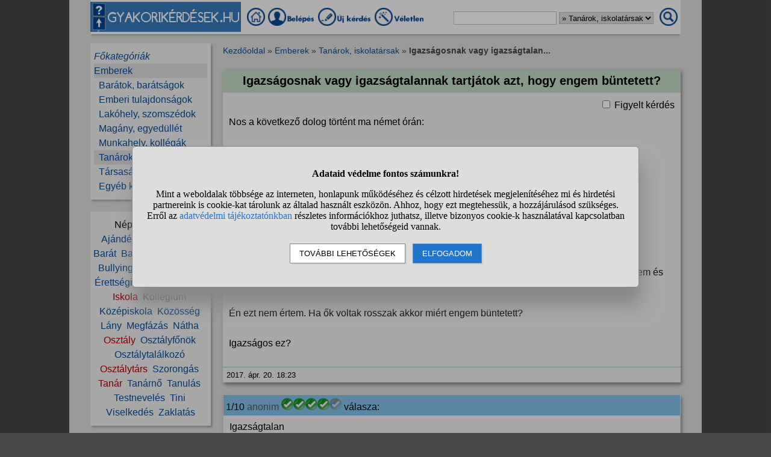

--- FILE ---
content_type: text/html; charset=UTF-8
request_url: https://www.gyakorikerdesek.hu/emberek__tanarok-iskolatarsak__8565787-igazsagosnak-vagy-igazsagtalannak-tartjatok-azt-hogy-engem-buntetett
body_size: 12052
content:
<!DOCTYPE html>
<html lang="hu">
<head>
<meta name="viewport" content="width=device-width, initial-scale=1">
<meta charset="utf-8">
<title>Igazságosnak vagy igazságtalannak tartjátok azt, hogy engem büntetett?</title>
<meta name="description" content="Igazságosnak vagy igazságtalannak tartjátok azt, hogy engem büntetett? Nos a következő dolog történt ma német órán:  Középiskolások vagyunk,...">
<meta name="keywords" content="">
<meta property="og:title" content="Igazságosnak vagy igazságtalannak tartjátok azt, hogy engem büntetett?">
<meta property="og:description" content="Igazságosnak vagy igazságtalannak tartjátok azt, hogy engem büntetett? Nos a következő dolog történt ma német órán:  Középiskolások vagyunk,...">
<meta property="og:type" content="website">
<meta property="og:image" content="//static.gyakorikerdesek.hu/kategoria/emberek-tanarok-iskolatarsak.jpg">
<link rel="shortcut icon" href="//static.gyakorikerdesek.hu/favicon.ico">
<link rel="apple-touch-icon" sizes="144x144" href="//static.gyakorikerdesek.hu/apple-touch-icon-144x144.png">
<meta name="msapplication-TileColor" content="#FFFFFF">
<meta name="msapplication-TileImage" content="//static.gyakorikerdesek.hu/mstile-144x144.png">
<style>
BODY{ font-size: 100%; margin: 0; padding: 0; text-align: center; width: 100%; font-family: sans-serif;} #main{ margin: 0 auto; text-align: left; border: 0; width: 980px;} .flex{ display: flex; flex-wrap: wrap;} .menu1{ margin-bottom: 15px; padding-top: 3px;} .menu1 A{ display: inline-block; height: 35px;} .menu1 INPUT, .menu1 SELECT{ height: 20px; padding: 0;} .menu2{ width: 200px; line-height: 24px; margin-bottom: 20px; padding: 10px 0 10px 0;} .menu{ padding: 0 6px 0 6px;} .menu A{ text-decoration: none;} .menu A:hover{ text-decoration: underline;} #main1{ width: 200px; margin-right: 20px;} #main2{ width: 760px; padding-top: 5px;} A{ cursor: pointer; text-decoration: none;} A:hover{ text-decoration: underline;} #siteinfo{ width: 100%; text-align: center; font-size: 90%; margin-top: 50px; padding-top: 5px;} .betoltesikon{ background-image: url("//static.gyakorikerdesek.hu/p/betoltes.gif"); width: 37px; height: 37px; display: block; margin: 10px auto 10px auto;} BUTTON{ padding: 5px 10px 5px 10px;} BUTTON:hover{ cursor: pointer;} H1{ font-size: 125%; text-align: center;} H2{ font-size: 115%; text-align: center;} H3{ font-size: 105%;} .morzsamenu{ font-size: 85%; padding: 0 4px 5px 0;} .hiba{ font-size: 110%; font-weight: bold; text-align: center; padding: 5px; margin: 10px auto 10px auto;} .ok{ font-weight: bold; width: 90%; padding: 15px; margin: 10px auto 10px auto; text-align: center;} UL{ text-align: left;} #main{ background-color: #dcdcdc;} BODY{ background-color: #dcdcdc;} @media only screen and (min-width: 1081px){ HTML{ background-color: #464646;} BODY{ background-color: #464646; margin: 0 auto;} #main{ padding: 0 35px;}} .menu1{ background-color: #fafafa; box-shadow: 0 4px 2px -2px darkgray;} .menu1 A:hover{ background-color: #f7f7f7; box-shadow: 1px 1px 1px #cccccc;} .menu1 INPUT, .menu1 SELECT{ border: solid #bfbfbf 1px;} .menu2{ background-color: #efefef; box-shadow: 3px 3px 3px #aaaaaa;} A{ color: #084a94;} #siteinfo{ border-top: solid #aaaaaa 1px;} BUTTON{ border: solid #888888 1px; background-color: #cad8e8; box-shadow: 2px 2px 2px #cdcdcd;} BUTTON:hover{ border: solid black 1px; background-color: #cdcdcd;} .morzsamenu{ color: #464646;} .morzsamenu A{ color: #084a94;} .hiba{ color: #880000;} .hiba A{ color: #440000;} .ok{ border: solid #8888dd 1px; box-shadow: 2px 4px 4px #464646;} .menu_kivalasztott{ background-color: #dcdcdc} .kiemelt{ color: #aa0000;} .kerdes{ background-color: #efefef; box-shadow: 2px 4px 6px #888888; margin: 0 0 20px 0; flex: 1; word-break: break-word;} .kerdes_fejlec{ width: 100%; padding: 8px 0 8px 0; margin: 0 0 10px 0; background-color: #c4dcc5;} .kerdes_fejlec H1{ margin: 0 5px 0 5px;} .kerdes_statusz{ width: 100%; font-size: 80%; border-top: solid #a1c0a4 1px; padding: 5px 0 5px 0; margin: 5px 0 0 0; align-items: center;} .kerdes_statusz DIV:not(.privi){ margin: 0 6px 0 6px;} .kerdes_kerdes{ padding: 0 10px 0 10px; word-break: break-word;} .privi{ background-image: url("//static.gyakorikerdesek.hu/p/privi.png"); width: 19px; height: 14px;} .reklam_jobbra{ float: right; margin: 4px 4px 10px 15px;} .modinak{ display: inline-block; background-image: url("//static.gyakorikerdesek.hu/p/modinak.png"); width: 20px; height: 20px;} .kiemeles{ color: #aa0000; cursor: pointer;} .hasznos{ display: inline-block; background-image: url("//static.gyakorikerdesek.hu/p/hasznos.png"); width: 20px; height: 20px;} .nemhasznos{ display: inline-block; background-image: url("//static.gyakorikerdesek.hu/p/nemhasznos.png"); width: 20px; height: 20px;} .felighasznos{ display: inline-block; background-image: url("//static.gyakorikerdesek.hu/p/felighasznos.png"); width: 20px; height: 20px;} .valasz{ background-color: #efefef; box-shadow: 2px 4px 6px #888888; border: solid #dfdfdf 1px; margin: 0 0 20px 0; flex: 1;} .valasz_fejlec{ width: 100%; padding: 5px 0 5px 0; margin: 0 0 10px 0; background-color: #83c0e8;} .valasz_statusz{ font-size: 80%; width: 100%; border-top: solid #b5cedf 1px; padding: 5px 0 5px 0; margin: 5px 0 0 0; align-items: center;} .valasz_statusz DIV:not(.privi){ margin: 0 6px 0 6px;} .valasz_valasz{ padding: 0 10px 10px 10px; word-break: break-word;} .anonim{ color: #585858;} .ertekossz{ display: none; width: 100%; height: 45px; padding-bottom: 10px; white-space: nowrap; overflow-y: hidden; overflow-x: auto;} .ertek{ width: 50px; height: 50px; font-weight: bold;} .gomb{ display: inline-block; background-color: #ffffff; color: #000000; border: solid #333333 1px; border-right: solid #222222 2px; border-bottom: solid #222222 2px; padding: 4px; font-weight: bold; cursor: pointer; margin: 2px 0 2px 0;} .editor{ line-height: 25px; background-color: #ecf7fe; box-shadow: 1px 3px 3px #aaaaaa; padding: 5px; margin: 10px auto 20px auto;} .editor DIV{ margin: 0 0 5px 0; vertical-align: middle;} .editor TEXTAREA{ display: block; width: 90%; height: 120px; font-size: 120%;darkblue;} .kerdes_kapcsolodo{ background-image: url("//static.gyakorikerdesek.hu/p/kerdes_kapcsolodo.png"); background-size: auto; width: 20px; height: 20px; min-width: 20px; max-width: 20px; margin: 1px 8px 1px 4px; padding: 0;} .kerdeslista{ background-color: white; text-align: left; border: solid #dddddd 1px; border-right: solid #aaaaaa 2px; border-bottom: solid #aaaaaa 2px; margin: 3px 0 3px 0; padding: 3px 0 3px 0; align-items: center; min-height: 40px;} .kerdeslista_szoveg{ word-break: break-word; max-width: 630px;} .kerdeslista_valasz{ margin: 0 5px 0 auto; border-radius: 50%; background-color: #dcdcdc; width: 25px; height: 25px; line-height: 25px; min-width: 25px; max-width: 25px; text-align: center; font-size: 11px;} .sor{ background-color: #efefef;} .kerdes_alatt{ font-size: 95%; color: #808080;} .tovabbi{ text-align: right; font-style: italic;} #stialert{ position: fixed; height: 100vh; margin: 0; padding: 0; background-color: rgba(0,0,0,0.3); font-size: 16px;}
#stialert A{ color: #27c;}
#stialert BUTTON{ display: inline-block; width: auto; padding: 8px 15px; margin: 3px 0; text-transform: uppercase; background-color: #fff; color: #000;}
#stialert #stidiv{ position: relative; width: 800px; max-width: 78%; max-height: 80%; padding: 20px; background-color: #ddd; border: solid #888888 1px; border-radius: 6px; box-shadow: 5px 30px 30px #888888; text-align: center; overflow-x: hidden; overflow-y: auto;}
#stialert SPAN{ white-space: nowrap;}
#stialert .sti_valasztas{ display: flex; justify-content: space-between; margin: 10px 0;}
</style>
<script>
function e(s){ return(document.getElementById(s));}
function cookienemok(){ if(confirm("Ehhez a művelethez szükség van a cookie-k használatára. Engedélyezed ezt a weboldal számára?")){ ccookie("cookieok",new Date().getTime(),0,94608000); return false;} else return true;}
function gcookie(s){ var re=new RegExp(s+"=([^;]+)"); var value=re.exec(document.cookie); return(value!=null ? unescape(value[1]):null);}
function ccookie(nev,ertek,uzenet,exp){
 uzenet=(typeof uzenet!=="undefined" ? uzenet:1); exp=(typeof exp!=="undefined" ? exp:(ertek=="" ? -1:0));
 if(nev!="cookieok" && !gcookie("cookieok")){ if(uzenet==0 || cookienemok()) return(0);}
 if(exp!=0){ var t=new Date().getTime()+(exp*1000),d=new Date(); d.setTime(t);}
 document.cookie=encodeURIComponent(nev)+"="+encodeURIComponent(ertek)+"; path=/; "+(exp!="" ? "expires="+d.toGMTString()+"; ":"")+"domain=gyakorikerdesek.hu"; return(1);
}
function displayset(s,n){ if(e(s)!==null) e(s).style.display=(n==2 ? "flex": (n==1 ? "block":"none"));}
var betoltesalatt=0;
function betoltes(res,mode){
 if(mode==0){ betoltesalatt=1; displayset(res,0); e(res).innerHTML="<span class=\"betoltesikon\"></span>"; setTimeout(function(){ betoltes(res,1);},300);}
 else if(mode==1 && betoltesalatt==1) displayset(res,1);
}
function classdel(c){ var x=document.getElementsByClassName(c); for(var i=0;i<x.length;i++) x[i].innerHTML="";}
function ugras(el){
 el=e(el); etop=el.offsetTop; wtop=window.scrollY; wbottom=wtop+window.innerHeight;
 if(etop>=wbottom || etop<=wtop) window.scrollTo(0,Math.max(etop-50,0));
}
voltres=[];
function getscript(js,res){
 if(res!=""){
  if(this.className!=e(res).className){ if(e(res).innerHTML!="" && voltres[res]==js){ e(res).innerHTML=""; return;} classdel(e(res).className);}
  if(res!="res"){ displayset(res,1); ugras(res); betoltes(res,0);}
 }
 voltres[res]=js;
 var jss=document.createElement("script"); jss.type="text/javascript"; jss.src=js; jss.async=true;
 document.getElementsByTagName("head")[0].appendChild(jss);
}
var betoltesalatt=0;
function betoltes(res,mode){
 if(mode==0){ betoltesalatt=1; displayset(res,0); e(res).innerHTML="<span class=\"betoltesikon\"></span>"; setTimeout(function(){ betoltes(res,1);},300);}
 else if(mode==1 && betoltesalatt==1) displayset(res,1);
}
function postform(form,js){
 e(form+"_sbmt").disabled=true;
 res=form+"_res"; betoltes(res,0);
 var xhr=new XMLHttpRequest();
 xhr.open("POST","/jquery/"+js,true);
 xhr.onload=function(){ var v=this.responseText; if(v!="") eval(v); else displayset(res,0); if(e(form+"_sbmt")) e(form+"_sbmt").disabled=false;};
 xhr.send(new FormData(e(form)));
 return false;
}
function sti_allitas(n,ertek){ document.getElementById(n).innerHTML=document.getElementById(n).innerHTML.replace((ertek=="BE" ? "BE":"KI"),(ertek=="BE" ? "KI":"BE"));}
function sti_meret(){ dd=document.getElementById("stidiv"); dd.style.left=((o.offsetWidth-dd.offsetWidth)/2)+"px"; dd.style.top=((o.offsetHeight-dd.offsetHeight)/2)+"px";}
function stialert(){
 d=document;
 if(document.getElementById("stialert")) return(null);
 o=d.getElementsByTagName("html")[0].appendChild(d.createElement("div")); o.id="stialert";
 d.body.style.position="absolute"; o.style.width=d.body.offsetWidth+"px";
 o.innerHTML="<div id=\"stidiv\"><p><b>Adataid védelme fontos számunkra!</b></p><p>Mint a weboldalak többsége az interneten, honlapunk működéséhez és célzott hirdetések megjelenítéséhez mi és hirdetési partnereink is cookie-kat tárolunk az általad használt eszközön. Ahhoz, hogy ezt megtehessük, a hozzájárulásod szükséges. Erről az <a href=\"/adatvedelem\">adatvédelmi tájékoztatónkban</a> részletes információkhoz juthatsz, illetve bizonyos cookie-k használatával kapcsolatban további lehetőségeid vannak.</p><p><button onclick='sti_lehetosegek();'>További lehetőségek</button> &nbsp; <button onclick='sti_mentes();' style=\"background-color: #27c; color: #fff;\">Elfogadom</button></p></div>";
 sti_meret();
}
function sti_kiir(n){
 if(n=="") be=1; else if(sti_ertek!=-1 && sti_ertek!=null) be=2; else be=0;
 return("<span"+(be!=1 ? " style=\"cursor: pointer; color: #27c;\" onclick='sti_allitas(\""+n+"\",this.innerHTML);'":"")+">"+(be>0 ? "BE":"KI")+"</span>");
}
function sti_valasztas(t,r,n){
 return("<div class=\"sti_valasztas\"><div style=\"text-align: left;\"><b>"+t+":</b>"+(n=="" ? " (nem kikapcsolható)":"")+"<br><small>"+r+"</small></div><div id='"+n+"'>"+sti_kiir(n)+"</div></div>");
}
function sti_lehetosegek(){
 document.getElementById("stidiv").innerHTML="<p>A weboldalunk és hirdetési partnereink által használt cookie-kat két részre bontottuk. A működéshez feltétlen szükségesek kikapcsolására nincs lehetőséged. A személyre szabottabb hirdetésekkel számodra érdekesebb reklámok jelenhetnek meg. Amennyiben ezt nem szeretnéd, elutasíthatod. További információkat az <a href=\"/adatvedelem\">adatvédelmi tájékoztatónkban</a> olvashatsz.</b></p>"+sti_valasztas("Az oldal működéséhez szükséges cookie-k","Szükségesek a belépés/regisztráció esetén történő azonosításhoz","")+sti_valasztas("Személyre szabott hirdetések megjelenítéséhez szükséges cookie-k","A célzott hirdetések korábban gyűjtött adatokon alapulnak, illetve adatokat gyűjthetnek a hirdetés célzásához<br>Ezek a hirdetések további cookie-kat használhatnak a gyakoriságkorlátozáshoz, összesített jelentésekhez és visszaélések elleni intézkedések céljából","stiok")+(sti_ertek!=null ? "<div class=\"sti_valasztas\"><div style=\"text-align: left;\"><a onclick='sti_visszavonas();' style=\"cursor: pointer;\">Korábbi hozzájárulás visszavonása</a><br><small>Ha visszavonod a korábbi nyilatkozatod, ezt úgy tekintjük, hogy a weboldalunk működéséhez szükséges cookie-k használatát sem engedélyezed. Enélkül viszont a honlapunk tartalmát sem fogod elérni.</small></div></div>":"")+"<p><button onclick='sti_mentes();'>Beállítások mentése</button></p>";
 sti_meret();
}
function sti_mentes(){
 c=document.getElementById("stiok");
 t=new Date().getTime(); d=new Date(); d.setTime(t+31536000000); if(c && c.innerHTML.indexOf(">KI<")!==-1) t=-1;
 document.cookie=encodeURIComponent("cookieok")+"="+encodeURIComponent(t)+"; path=/; expires="+d.toGMTString()+"; domain="+window.location.hostname.replace("www.","");
 if(sti_ertek!=null && (sti_ertek==t || (sti_ertek>-1 && t>-1))){ document.getElementsByTagName("html")[0].removeChild(document.getElementById("stialert")); sti_ertek=t;} else window.location.reload(false);
}
function sti_visszavonas(){
 t=new Date().getTime(); d=new Date(); d.setTime(t-1);
 document.cookie=encodeURIComponent("cookieok")+"="+encodeURIComponent(t)+"; path=/; expires="+d.toGMTString()+"; domain="+window.location.hostname.replace("www.","");
 document.getElementById("stidiv").innerHTML="<p><b>Visszavontad a cookie-k használatát lehetővé tevő hozzájárulásodat.</b></p><p>A weboldalunk használatához feltétlenül szükséges cookie-k nélkül a honlapunk tartalmát nem éred el. Ha a későbbiekben meggondolnád magad, a honlap újbóli meglátogatásakor újra dönthetsz a cookie-król.</p>";
}
var re=new RegExp("cookieok=([^;]+)"); var sti_ertek=re.exec(document.cookie); sti_ertek=(sti_ertek!=null ? unescape(sti_ertek[1]):null);

</script>

<script type="application/ld+json">{"@context":"https://schema.org","@type":"QAPage","mainEntity":{"@type":"Question","name":"Igazságosnak vagy igazságtalannak tartjátok azt, hogy engem büntetett?","text":"Nos a következő dolog történt ma német órán:Középiskolások vagyunk, 10.osztály.\nAz osztályban vannak fiúk néhányan akik nagyon rosszak, rendetlenek az órákon.\nÁltalában a német tanárnőnket nagyon fel szokták idegesíteni.Ma is ez történt.\nA három fiú szokásosan hangoskodott, rendetlenkedett stb.\nA tanárnőt ez nagyon felidegesítette és úgy döntött, hogy feleltet valakit az osztályból.Azonban valamiért engem választott, pedig én most is ahogy a többi órán nagyrészt jól viselkedtem és jól is tanulok, viszont most 2-est kaptam erre a feleletre, mert nem készültem rá.Én ezt nem értem. Ha ők voltak rosszak akkor miért engem büntetett?Igazságos ez?","answerCount":8,"datePublished":"2017-04-20CEST18:23:33","author":{"@type":"Person","name":"Kérdező"},"acceptedAnswer":{"@type":"Answer","text":"Szerintem nem igazságos. Mindenki jön ezzel a &quot;te nem tanultál rá, ezért jogosan kaptál szar jegyet&quot; szöveggel, de most komolyan, van olyan gyerek, aki minden áldott nap mind a 7-8 órára becsületesen készül, mindig kész minden házija, mindent tökéletesen tud, sosincsen szar napja, amikor úgy megy haza, hogy a f...z fog itt órákon át tanulni..? Nem hinném..\nNem is értem, mi értelme az ilyen random feleltetgetéseknek, miért nem jobb az, amikor előre megbeszéli a tanár a diákokkal, hogy ekkor és ekkor dogát irtok, ebből az anyagból és kész, aki sose tanul meg mindig rendetlenkedik, az az előre bejelentett dogára se sokat fog készülni, viszont ha csak igy bejelentés nélkül feleltetget, csak azoknak rontja le az átlagukat, akik amúgy tényleg tanulnának..\nMeg nem értem ezt a logikát se, hogy X ember hülyén viselkedik, ezért feleltetni kell. Aki hülyéskedik az órákon, az nagy valószinűséggel hülye, mint a s3ggem és nagy ivből le se szarja, hogy fú, kap egy egyest. Miután közölte a tanárral, hogy nem készült, irja be nyugodtan a karót, ugyanúgy csinálja majd a fesztivált. Szóval szerintem nem azzal kéne &quot;büntetni&quot; az ilyen embereket, vagy azokat, akik jól viselkedtek, hogy most random megfeleltet valakit, hanem én a tanár helyébe kiküldeném az ilyen kis p*csöket a teremből, mert lehet, hogy őket nem érdekli az egész, attól még más mondjuk figyelne és szeretne haladni az anyaggal, nem mondjuk 45 percből 30 percen át azt hallgatni, ahogy a tanár az ilyen suttyókkal veszekszik..Vagy ha nem birnak ki 45 percet pofázás meg hülyéskedés nélkül, rakják át valami speciális csoportba őket, vagy iratkozzanak be valami nyomi iskolába, ahova a fajtájuk jár, a normálisakat meg hagyják tanulni.\nSzóval szerintem a tanárod egy frusztrált 3.14csa, aki nem bir rendet tartani, én legszivesebbe az iskola közelébe sem engednék ilyen embert.","upvoteCount":61,"url":"https://www.gyakorikerdesek.hu/emberek__tanarok-iskolatarsak__8565787-igazsagosnak-vagy-igazsagtalannak-tartjatok-azt-hogy-engem-buntetett#valasz-49662809","datePublished":"2017-04-20CEST20:33:38","author":{"@type":"Person","name":"Válaszadó #7"}},"suggestedAnswer":[{"@type":"Answer","text":"Igazságtalan","upvoteCount":16,"url":"https://www.gyakorikerdesek.hu/emberek__tanarok-iskolatarsak__8565787-igazsagosnak-vagy-igazsagtalannak-tartjatok-azt-hogy-engem-buntetett#valasz-49660838","datePublished":"2017-04-20CEST18:28:15","author":{"@type":"Person","name":"Válaszadó #1"}},{"@type":"Answer","text":"Azt írtad, hogy nem készültél rá. Szerinted mit tehetett volna a tanárnő? NEM a magatartásod miatt kaptál kettest,hanem azért, mert nem tudtad a németet.","upvoteCount":43,"url":"https://www.gyakorikerdesek.hu/emberek__tanarok-iskolatarsak__8565787-igazsagosnak-vagy-igazsagtalannak-tartjatok-azt-hogy-engem-buntetett#valasz-49661011","datePublished":"2017-04-20CEST18:39:34","author":{"@type":"Person","name":"Válaszadó #2"}},{"@type":"Answer","text":"Tehát, azért igazságtalan, mert feleltetett? Ugye tudod, hogy a felelést alapból nem szokták bejelenteni? Így nem igazán volt igazságtalan.","upvoteCount":43,"url":"https://www.gyakorikerdesek.hu/emberek__tanarok-iskolatarsak__8565787-igazsagosnak-vagy-igazsagtalannak-tartjatok-azt-hogy-engem-buntetett#valasz-49661285","datePublished":"2017-04-20CEST18:55:45","author":{"@type":"Person","name":"Válaszadó #3"}},{"@type":"Answer","text":"Vannak szempontok amik igazságtalanok, és van ami igazságos.\nPéldául, ha büntetést nézzük, téged igazságtalanul büntetett meg teljesen, hisz nem te rosszalkodtál, ezért ő egy autista nyomorék tanárnak minősül hisz ott vannak a rosszak és helyette egy jót büntet.Másik szempontból, nem igazságtalan, mert ha feleltetni szeretne akkor feleltethet.Azért téged büntet, mert egy marha, nincs elég ép elméje ahhoz hogy felfogja felnőtt tanár létére, hogy nem a jókat kell büntetni.","upvoteCount":16,"url":"https://www.gyakorikerdesek.hu/emberek__tanarok-iskolatarsak__8565787-igazsagosnak-vagy-igazsagtalannak-tartjatok-azt-hogy-engem-buntetett#valasz-49661474","datePublished":"2017-04-20CEST19:07:25","author":{"@type":"Person","name":"Válaszadó #4"}},{"@type":"Answer","text":"A random feleltetés tényleg igazságtalannak tűnik, de ha nem tanulsz, akkor magadra vess, ha kettest kaptál.\nÉn a nagyszájúak közül feleltettem volna mindet.","upvoteCount":0,"url":"https://www.gyakorikerdesek.hu/emberek__tanarok-iskolatarsak__8565787-igazsagosnak-vagy-igazsagtalannak-tartjatok-azt-hogy-engem-buntetett#valasz-49661929","datePublished":"2017-04-20CEST19:38:50","author":{"@type":"Person","name":"Válaszadó #5"}},{"@type":"Answer","text":"Egyéni szocprobléma, hogy nem készültél.","upvoteCount":0,"url":"https://www.gyakorikerdesek.hu/emberek__tanarok-iskolatarsak__8565787-igazsagosnak-vagy-igazsagtalannak-tartjatok-azt-hogy-engem-buntetett#valasz-49662584","datePublished":"2017-04-20CEST20:20:33","author":{"@type":"Person","name":"Válaszadó #6"}},{"@type":"Answer","text":"#8 igazad van, én se készülök minden órára, de nem is nyafogok","upvoteCount":0,"url":"https://www.gyakorikerdesek.hu/emberek__tanarok-iskolatarsak__8565787-igazsagosnak-vagy-igazsagtalannak-tartjatok-azt-hogy-engem-buntetett#valasz-49663470","datePublished":"2017-04-20CEST21:15:42","author":{"@type":"Person","name":"Válaszadó #8"}}]}}</script>
</head>
<body>

<div id="main">
<div class="flex menu1" style="align-items: center; flex-wrap: nowrap;">
<div><img src="//static.gyakorikerdesek.hu/p/fejlec_desktop.png" alt="fejléc" style="width: 250px; height: 50px; margin-right: 10px; cursor: pointer;" onclick='location.href="/";'></div>
<div>
<a href="/" title="Gyakorikérdések kezdőoldal"><img src="//static.gyakorikerdesek.hu/p/desktopmenu_kezdooldal.png" alt="Gyakori kérdések" style="width: 30px; height: 30px;"></a>
 <a href="/belepes"><img src='//static.gyakorikerdesek.hu/p/desktopmenu_sajat.png' alt='Belépés' title="Belépés - Regisztráció"></a> <a href="/belepes"><img src="//static.gyakorikerdesek.hu/p/desktopmenu_uj.png" alt="Új kérdés" title="Új kérdés"></a> <a href="/egy_veletlen_kerdes" title="Egy véletlen kérdés"><img src="//static.gyakorikerdesek.hu/p/desktopmenu_veletlen.png" alt="Véletlen kérdés" style="width: 84px; height: 30px;"></a>
</div>
<form id="keresesform" action="/kereses.php" method="get" onsubmit='if(e("keres").value.trim()!="") window.open("/kereses.php?keres="+e("keres").value.trim()+(e("kategoria") && e("kategoria").value!="0" ? "&kategoria="+e("kategoria").value:""),"_self"); return false;' style="margin-left: auto;">
<div class="flex" style="align-items: center;">
<div><input type="text" id="keres" name="keres" value='' size="20" maxlength="50" title="Keresett szó"> <select id="kategoria" name="kategoria" title="Válassz kategóriát!"><option value="0">Mindenben keresés</option><option value="207">Emberek</option><option value="211" selected>&raquo; Tanárok, iskolatársak</option></select></div>
<div style="margin: 0 5px 0 10px;"><img src="//static.gyakorikerdesek.hu/p/mobilmenu_kereses.png" alt="Keresés" onclick='e("keresesform").onsubmit();' style="cursor: pointer; width: 30px; height: 30px;"></div>
</div></form>
</div>
<div class="flex" style="flex-wrap: nowrap;">
<div id="main1">

<div class="menu2"><div id="alkategoria" class="menu"><div><i><a href="#" onclick='e("alkategoria").style.display="none"; e("fokategoriak").style.display="block"; return false;' style="cursor: pointer;">Főkategóriák</a></i></div><div class="menu_kivalasztott"><a href='/emberek'>Emberek</a></div><div>&nbsp;&nbsp;<a href='/emberek__baratok-baratsagok'>Barátok, barátságok</a></div><div>&nbsp;&nbsp;<a href='/emberek__emberi-tulajdonsagok'>Emberi tulajdonságok</a></div><div>&nbsp;&nbsp;<a href='/emberek__lakohely-szomszedok'>Lakóhely, szomszédok</a></div><div>&nbsp;&nbsp;<a href='/emberek__magany-egyedullet'>Magány, egyedüllét</a></div><div>&nbsp;&nbsp;<a href='/emberek__munkahely-kollegak'>Munkahely, kollégák</a></div><div class="menu_kivalasztott">&nbsp;&nbsp;<a href='/emberek__tanarok-iskolatarsak'>Tanárok, iskolatársak</a></div><div>&nbsp;&nbsp;<a href='/emberek__tarsasagi-elet'>Társasági élet</a></div><div>&nbsp;&nbsp;<a href='/emberek__egyeb-kerdesek'>Egyéb kérdések</a></div></div><div id="fokategoriak" class="menu" style="display: none;"><div><i><a href='/'>Kezdőoldal</a></i></div><div><a href='/allatok'>Állatok</a></div><div><a href='/csaladi-kapcsolatok'>Családi kapcsolatok</a></div><div><a href='/egeszseg'>Egészség</a></div><div><a href='/elektronikus-eszkozok'>Elektronikus eszközök</a></div><div><a href='/emberek'>Emberek</a></div><div><a href='/etelek-italok'>Ételek, italok</a></div><div><a href='/ezoteria'>Ezotéria</a></div><div><a href='/felnott-parkapcsolatok'>Felnőtt párkapcsolatok</a></div><div><a href='/fogyokurak'>Fogyókúrák</a></div><div><a href='/gyerekvallalas-neveles'>Gyerekvállalás, nevelés</a></div><div><a href='/ismerkedes'>Ismerkedés</a></div><div><a href='/kozlekedes'>Közlekedés</a></div><div><a href='/kozoktatas-tanfolyamok'>Közoktatás, tanfolyamok</a></div><div><a href='/kultura-es-kozosseg'>Kultúra és közösség</a></div><div><a href='/otthon'>Otthon</a></div><div><a href='/politika'>Politika</a></div><div><a href='/sport-mozgas'>Sport, mozgás</a></div><div><a href='/szamitastechnika'>Számítástechnika</a></div><div><a href='/szepseg-es-divat'>Szépség és divat</a></div><div><a href='/szexualitas'>Szexualitás</a></div><div><a href='/szorakozas'>Szórakozás</a></div><div><a href='/tini-parkapcsolatok'>Tini párkapcsolatok</a></div><div><a href='/tudomanyok'>Tudományok</a></div><div><a href='/utazas'>Utazás</a></div><div><a href='/unnepek'>Ünnepek</a></div><div><a href='/uzlet-es-penzugyek'>Üzlet és pénzügyek</a></div><div><a href='/egyeb-kerdesek'>Egyéb kérdések</a></div></div></div><div class="menu2" style="text-align: center;">Népszerű témák:<br><a href='/kereses.php?keres=aj%C3%A1nd%C3%A9k&kategoria=211' title="Ajándék kérdések">Ajándék</a>&nbsp; <a href='/kereses.php?keres=b%C3%A1ntalmaz%C3%A1s&kategoria=211' title="Bántalmazás kérdések">Bántalmazás</a>&nbsp; <a href='/kereses.php?keres=bar%C3%A1t&kategoria=211' title="Barát kérdések">Barát</a>&nbsp; <a href='/kereses.php?keres=bar%C3%A1ts%C3%A1g&kategoria=211' title="Barátság kérdések">Barátság</a>&nbsp; <a href='/kereses.php?keres=betegs%C3%A9g&kategoria=211' title="Betegség kérdések">Betegség</a>&nbsp; <a href='/kereses.php?keres=Bullying&kategoria=211' title="Bullying kérdések">Bullying</a>&nbsp; <a href='/kereses.php?keres=di%C3%A1k&kategoria=211' class='kiemelt' title="Diák kérdések">Diák</a>&nbsp; <a href='/kereses.php?keres=egyetem&kategoria=211' title="Egyetem kérdések">Egyetem</a>&nbsp; <a href='/kereses.php?keres=%C3%A9retts%C3%A9gi&kategoria=211' title="Érettségi kérdések">Érettségi</a>&nbsp; <a href='/kereses.php?keres=fi%C3%BA&kategoria=211' title="Fiú kérdések">Fiú</a>&nbsp; <a href='/kereses.php?keres=gimn%C3%A1zium&kategoria=211' title="Gimnázium kérdések">Gimnázium</a>&nbsp; <a href='/kereses.php?keres=iskola&kategoria=211' class='kiemelt' title="Iskola kérdések">Iskola</a>&nbsp; <a href='/kereses.php?keres=koll%C3%A9gium&kategoria=211' title="Kollégium kérdések">Kollégium</a>&nbsp; <a href='/kereses.php?keres=k%C3%B6z%C3%A9piskola&kategoria=211' title="Középiskola kérdések">Középiskola</a>&nbsp; <a href='/kereses.php?keres=k%C3%B6z%C3%B6ss%C3%A9g&kategoria=211' title="Közösség kérdések">Közösség</a>&nbsp; <a href='/kereses.php?keres=l%C3%A1ny&kategoria=211' title="Lány kérdések">Lány</a>&nbsp; <a href='/kereses.php?keres=megf%C3%A1z%C3%A1s&kategoria=211' title="Megfázás kérdések">Megfázás</a>&nbsp; <a href='/kereses.php?keres=n%C3%A1tha&kategoria=211' title="Nátha kérdések">Nátha</a>&nbsp; <a href='/kereses.php?keres=oszt%C3%A1ly&kategoria=211' class='kiemelt' title="Osztály kérdések">Osztály</a>&nbsp; <a href='/kereses.php?keres=oszt%C3%A1lyf%C5%91n%C3%B6k&kategoria=211' title="Osztályfőnök kérdések">Osztályfőnök</a>&nbsp; <a href='/kereses.php?keres=oszt%C3%A1lytal%C3%A1lkoz%C3%B3&kategoria=211' title="Osztálytalálkozó kérdések">Osztálytalálkozó</a>&nbsp; <a href='/kereses.php?keres=oszt%C3%A1lyt%C3%A1rs&kategoria=211' class='kiemelt' title="Osztálytárs kérdések">Osztálytárs</a>&nbsp; <a href='/kereses.php?keres=szorong%C3%A1s&kategoria=211' title="Szorongás kérdések">Szorongás</a>&nbsp; <a href='/kereses.php?keres=tan%C3%A1r&kategoria=211' class='kiemelt' title="Tanár kérdések">Tanár</a>&nbsp; <a href='/kereses.php?keres=tan%C3%A1rn%C5%91&kategoria=211' title="Tanárnő kérdések">Tanárnő</a>&nbsp; <a href='/kereses.php?keres=tanul%C3%A1s&kategoria=211' title="Tanulás kérdések">Tanulás</a>&nbsp; <a href='/kereses.php?keres=testnevel%C3%A9s&kategoria=211' title="Testnevelés kérdések">Testnevelés</a>&nbsp; <a href='/kereses.php?keres=tini&kategoria=211' title="Tini kérdések">Tini</a>&nbsp; <a href='/kereses.php?keres=viselked%C3%A9s&kategoria=211' title="Viselkedés kérdések">Viselkedés</a>&nbsp; <a href='/kereses.php?keres=zaklat%C3%A1s&kategoria=211' title="Zaklatás kérdések">Zaklatás</a></div></div><div id="main2"><div class="morzsamenu"><a href='/' title="Gyakorikerdesek">Kezdőoldal</a> &raquo; <a href='/emberek'>Emberek</a> &raquo; <a href='/emberek__tanarok-iskolatarsak'>Tanárok, iskolatársak</a> &raquo; <b>Igazságosnak vagy igazságtalan...</b></div>
<br><div class="kerdes"><div class="kerdes_fejlec"><h1>Igazságosnak vagy igazságtalannak tartjátok azt, hogy
engem büntetett?</h1>
</div><div class="kerdeslista_ikon"></div><div class="kerdes_kerdes"><div style="width: 100%; margin-bottom: 10px; text-align: right;"><input type="checkbox" id="chkb" onclick='location.href="/belepes"; return false;' class="check"> Figyelt kérdés</div><div class="reklam_jobbra"></div><p style="margin: 0 0 7px 0;">Nos a következő dolog történt ma német órán:</p><br><p style="margin: 7px 0 7px 0;">Középiskolások vagyunk, 10.osztály.</p><p style="margin: 7px 0 7px 0;">Az osztályban vannak fiúk néhányan akik nagyon rosszak, rendetlenek az órákon.</p><p style="margin: 7px 0 7px 0;">Általában a német tanárnőnket nagyon fel szokták idegesíteni.</p><br><p style="margin: 7px 0 7px 0;">Ma is ez történt.</p><p style="margin: 7px 0 7px 0;">A három fiú szokásosan hangoskodott, rendetlenkedett stb.</p><p style="margin: 7px 0 7px 0;">A tanárnőt ez nagyon felidegesítette és úgy döntött, hogy feleltet valakit az osztályból.</p><br><p style="margin: 7px 0 7px 0;">Azonban valamiért engem választott, pedig én most is ahogy a többi órán nagyrészt jól viselkedtem és jól is tanulok, viszont most 2-est kaptam erre a feleletre, mert nem készültem rá.</p><br><p style="margin: 7px 0 7px 0;">Én ezt nem értem. Ha ők voltak rosszak akkor miért engem büntetett?</p><br><p style="margin: 7px 0 7px 0;">Igazságos ez?</p><br></div><div class="flex kerdes_statusz"><div title="A kérdés kiírásának időpontja">2017. ápr. 20. 18:23</div></div></div><div id="valasz-49660838" class="valasz"><div class="valasz_fejlec">&nbsp;1/10 <span class="anonim">anonim</span> <span class="vsz"><img src="//static.gyakorikerdesek.hu/p/vsz2.png" alt="*"><img src="//static.gyakorikerdesek.hu/p/vsz2.png" alt="*"><img src="//static.gyakorikerdesek.hu/p/vsz2.png" alt="*"><img src="//static.gyakorikerdesek.hu/p/vsz2.png" alt="*"><img src="//static.gyakorikerdesek.hu/p/vsz0.png" alt="*"></span> válasza:</div><div class="valasz_valasz"><div class="flex" style="flex-wrap: nowrap;"><div id="ertek49660838" style="margin-right: 10px; display: none;"></div><div id="valasz49660838" style="min-width: 680px;">Igazságtalan</div></div></div><div class="flex valasz_statusz"><div>2017. ápr. 20. 18:28</div><div class="flex" style="margin-left: auto; align-items: center; flex-wrap: nowrap;"><div style="margin-right: 5px;">Hasznos számodra ez a válasz?</div><div><a href="#" onclick='location.href="/belepes"; return false; return false;' title="Hasznos" class="hasznos"></a> <a href="#" onclick='location.href="/belepes"; return false; return false;' title="Félig-meddig hasznos" class="felighasznos"></a> <a href="#" onclick='location.href="/belepes"; return false; return false;' title="Nem hasznos" class="nemhasznos"></a></div></div></div></div><div id="valasz-49661008" class="kerdes"><div class="kerdes_fejlec">&nbsp;2/10 A kérdező kommentje:</div><div class="kerdes_kerdes" style="padding-bottom: 10px;"><div class="flex" style="flex-wrap: nowrap;"><div id="valasz49661008" style="min-width: 740px;">Mármint úgy értettem, hogy az osztályunkban a fiúk közül néhányan rendetlenek stb. Nem minden fiú ilyen, többek közt én sem.</div></div></div><div class="flex kerdes_statusz"><div>2017. ápr. 20. 18:39</div></div></div><div id="valasz-49661011" class="valasz"><div class="valasz_fejlec">&nbsp;3/10 <span class="anonim">anonim</span> <span class="vsz"><img src="//static.gyakorikerdesek.hu/p/vsz2.png" alt="*"><img src="//static.gyakorikerdesek.hu/p/vsz2.png" alt="*"><img src="//static.gyakorikerdesek.hu/p/vsz2.png" alt="*"><img src="//static.gyakorikerdesek.hu/p/vsz2.png" alt="*"><img src="//static.gyakorikerdesek.hu/p/vsz1.png" alt="*"></span> válasza:</div><div class="valasz_valasz"><div class="flex" style="flex-wrap: nowrap;"><div id="ertek49661011" style="margin-right: 10px;"><svg viewbox="0 0 100 100" class="ertek"><circle cx="50" cy="50" r="45" fill="#F3B7B7" /><path fill="none" stroke-linecap="round" stroke-width="7" stroke="#B1420B" stroke-dasharray="108.0,143.2" d="M50 10 a 40 40 0 0 1 0 80 a 40 40 0 0 1 0 -80" /><text x="50" y="50" text-anchor="middle" dy="7" font-size="20">43%</text></svg></div><div id="valasz49661011" style="min-width: 680px;">Azt írtad, hogy nem készültél rá. Szerinted mit tehetett volna a tanárnő? NEM a magatartásod miatt kaptál kettest,hanem azért, mert nem tudtad a németet.</div></div></div><div class="flex valasz_statusz"><div>2017. ápr. 20. 18:39</div><div class="flex" style="margin-left: auto; align-items: center; flex-wrap: nowrap;"><div style="margin-right: 5px;">Hasznos számodra ez a válasz?</div><div><a href="#" onclick='location.href="/belepes"; return false; return false;' title="Hasznos" class="hasznos"></a> <a href="#" onclick='location.href="/belepes"; return false; return false;' title="Félig-meddig hasznos" class="felighasznos"></a> <a href="#" onclick='location.href="/belepes"; return false; return false;' title="Nem hasznos" class="nemhasznos"></a></div></div></div></div><div id="valasz-49661285" class="valasz"><div class="valasz_fejlec">&nbsp;4/10 <span class="anonim">anonim</span> <span class="vsz"><img src="//static.gyakorikerdesek.hu/p/vsz2.png" alt="*"><img src="//static.gyakorikerdesek.hu/p/vsz2.png" alt="*"><img src="//static.gyakorikerdesek.hu/p/vsz2.png" alt="*"><img src="//static.gyakorikerdesek.hu/p/vsz1.png" alt="*"><img src="//static.gyakorikerdesek.hu/p/vsz0.png" alt="*"></span> válasza:</div><div class="valasz_valasz"><div class="flex" style="flex-wrap: nowrap;"><div id="ertek49661285" style="margin-right: 10px;"><svg viewbox="0 0 100 100" class="ertek"><circle cx="50" cy="50" r="45" fill="#F3B7B7" /><path fill="none" stroke-linecap="round" stroke-width="7" stroke="#B1420B" stroke-dasharray="108.0,143.2" d="M50 10 a 40 40 0 0 1 0 80 a 40 40 0 0 1 0 -80" /><text x="50" y="50" text-anchor="middle" dy="7" font-size="20">43%</text></svg></div><div id="valasz49661285" style="min-width: 680px;">Tehát, azért igazságtalan, mert feleltetett? Ugye tudod, hogy a felelést alapból nem szokták bejelenteni? Így nem igazán volt igazságtalan.</div></div></div><div class="flex valasz_statusz"><div>2017. ápr. 20. 18:55</div><div class="flex" style="margin-left: auto; align-items: center; flex-wrap: nowrap;"><div style="margin-right: 5px;">Hasznos számodra ez a válasz?</div><div><a href="#" onclick='location.href="/belepes"; return false; return false;' title="Hasznos" class="hasznos"></a> <a href="#" onclick='location.href="/belepes"; return false; return false;' title="Félig-meddig hasznos" class="felighasznos"></a> <a href="#" onclick='location.href="/belepes"; return false; return false;' title="Nem hasznos" class="nemhasznos"></a></div></div></div></div><div id="valasz-49661474" class="valasz"><div class="valasz_fejlec">&nbsp;5/10 <span class="anonim">anonim</span> <span class="vsz"><img src="//static.gyakorikerdesek.hu/p/vsz2.png" alt="*"><img src="//static.gyakorikerdesek.hu/p/vsz2.png" alt="*"><img src="//static.gyakorikerdesek.hu/p/vsz2.png" alt="*"><img src="//static.gyakorikerdesek.hu/p/vsz1.png" alt="*"><img src="//static.gyakorikerdesek.hu/p/vsz0.png" alt="*"></span> válasza:</div><div class="valasz_valasz"><div class="flex" style="flex-wrap: nowrap;"><div id="ertek49661474" style="margin-right: 10px; display: none;"></div><div id="valasz49661474" style="min-width: 680px;"><p style="margin: 0 0 7px 0;">Vannak szempontok amik igazságtalanok, és van ami igazságos.</p><p style="margin: 7px 0 7px 0;">Például, ha büntetést nézzük, téged igazságtalanul büntetett meg teljesen, hisz nem te rosszalkodtál, ezért ő egy autista nyomorék tanárnak minősül hisz ott vannak a rosszak és helyette egy jót büntet.</p><br><p style="margin: 7px 0 7px 0;">Másik szempontból, nem igazságtalan, mert ha feleltetni szeretne akkor feleltethet.</p><br><p style="margin: 7px 0 7px 0;">Azért téged büntet, mert egy marha, nincs elég ép elméje ahhoz hogy felfogja felnőtt tanár létére, hogy nem a jókat kell büntetni.</p></div></div></div><div class="flex valasz_statusz"><div>2017. ápr. 20. 19:07</div><div class="flex" style="margin-left: auto; align-items: center; flex-wrap: nowrap;"><div style="margin-right: 5px;">Hasznos számodra ez a válasz?</div><div><a href="#" onclick='location.href="/belepes"; return false; return false;' title="Hasznos" class="hasznos"></a> <a href="#" onclick='location.href="/belepes"; return false; return false;' title="Félig-meddig hasznos" class="felighasznos"></a> <a href="#" onclick='location.href="/belepes"; return false; return false;' title="Nem hasznos" class="nemhasznos"></a></div></div></div></div><div id="valasz-49661929" class="valasz"><div class="valasz_fejlec">&nbsp;6/10 <span class="anonim">anonim</span> <span class="vsz"><img src="//static.gyakorikerdesek.hu/p/vsz2.png" alt="*"><img src="//static.gyakorikerdesek.hu/p/vsz2.png" alt="*"><img src="//static.gyakorikerdesek.hu/p/vsz2.png" alt="*"><img src="//static.gyakorikerdesek.hu/p/vsz2.png" alt="*"><img src="//static.gyakorikerdesek.hu/p/vsz1.png" alt="*"></span> válasza:</div><div class="valasz_valasz"><div class="flex" style="flex-wrap: nowrap;"><div id="ertek49661929" style="margin-right: 10px; display: none;"></div><div id="valasz49661929" style="min-width: 680px;"><p style="margin: 0 0 7px 0;">A random feleltetés tényleg igazságtalannak tűnik, de ha nem tanulsz, akkor magadra vess, ha kettest kaptál.</p><p style="margin: 7px 0 7px 0;">Én a nagyszájúak közül feleltettem volna mindet.</p></div></div></div><div class="flex valasz_statusz"><div>2017. ápr. 20. 19:38</div><div class="flex" style="margin-left: auto; align-items: center; flex-wrap: nowrap;"><div style="margin-right: 5px;">Hasznos számodra ez a válasz?</div><div><a href="#" onclick='location.href="/belepes"; return false; return false;' title="Hasznos" class="hasznos"></a> <a href="#" onclick='location.href="/belepes"; return false; return false;' title="Félig-meddig hasznos" class="felighasznos"></a> <a href="#" onclick='location.href="/belepes"; return false; return false;' title="Nem hasznos" class="nemhasznos"></a></div></div></div></div><div id="valasz-49662584" class="valasz"><div class="valasz_fejlec">&nbsp;7/10 <span class="anonim">anonim</span> <span class="vsz"><img src="//static.gyakorikerdesek.hu/p/vsz2.png" alt="*"><img src="//static.gyakorikerdesek.hu/p/vsz2.png" alt="*"><img src="//static.gyakorikerdesek.hu/p/vsz2.png" alt="*"><img src="//static.gyakorikerdesek.hu/p/vsz2.png" alt="*"><img src="//static.gyakorikerdesek.hu/p/vsz0.png" alt="*"></span> válasza:</div><div class="valasz_valasz"><div class="flex" style="flex-wrap: nowrap;"><div id="ertek49662584" style="margin-right: 10px;"><svg viewbox="0 0 100 100" class="ertek"><circle cx="50" cy="50" r="45" fill="#F3B7B7" /><path fill="none" stroke-linecap="round" stroke-width="7" stroke="#B1420B" stroke-dasharray="0.0,251.2" d="M50 10 a 40 40 0 0 1 0 80 a 40 40 0 0 1 0 -80" /><text x="50" y="50" text-anchor="middle" dy="7" font-size="20">0%</text></svg></div><div id="valasz49662584" style="min-width: 680px;">Egyéni szocprobléma, hogy nem készültél.</div></div></div><div class="flex valasz_statusz"><div>2017. ápr. 20. 20:20</div><div class="flex" style="margin-left: auto; align-items: center; flex-wrap: nowrap;"><div style="margin-right: 5px;">Hasznos számodra ez a válasz?</div><div><a href="#" onclick='location.href="/belepes"; return false; return false;' title="Hasznos" class="hasznos"></a> <a href="#" onclick='location.href="/belepes"; return false; return false;' title="Félig-meddig hasznos" class="felighasznos"></a> <a href="#" onclick='location.href="/belepes"; return false; return false;' title="Nem hasznos" class="nemhasznos"></a></div></div></div></div><div id="valasz-49662809" class="valasz"><div class="valasz_fejlec">&nbsp;8/10 <span class="anonim">anonim</span> <span class="vsz"><img src="//static.gyakorikerdesek.hu/p/vsz2.png" alt="*"><img src="//static.gyakorikerdesek.hu/p/vsz2.png" alt="*"><img src="//static.gyakorikerdesek.hu/p/vsz2.png" alt="*"><img src="//static.gyakorikerdesek.hu/p/vsz2.png" alt="*"><img src="//static.gyakorikerdesek.hu/p/vsz0.png" alt="*"></span> válasza:</div><div class="valasz_valasz"><div class="flex" style="flex-wrap: nowrap;"><div id="ertek49662809" style="margin-right: 10px;"><svg viewbox="0 0 100 100" class="ertek"><circle cx="50" cy="50" r="45" fill="#C4DCC5" /><path fill="none" stroke-linecap="round" stroke-width="7" stroke="#1F8D25" stroke-dasharray="153.2,98" d="M50 10 a 40 40 0 0 1 0 80 a 40 40 0 0 1 0 -80" /><text x="50" y="50" text-anchor="middle" dy="7" font-size="20">61%</text></svg></div><div id="valasz49662809" style="min-width: 680px;"><div class="reklam_jobbra"></div><p style="margin: 0 0 7px 0;">Szerintem nem igazságos. Mindenki jön ezzel a &quot;te nem tanultál rá, ezért jogosan kaptál szar jegyet&quot; szöveggel, de most komolyan, van olyan gyerek, aki minden áldott nap mind a 7-8 órára becsületesen készül, mindig kész minden házija, mindent tökéletesen tud, sosincsen szar napja, amikor úgy megy haza, hogy a f...z fog itt órákon át tanulni..? Nem hinném..</p><p style="margin: 7px 0 7px 0;">Nem is értem, mi értelme az ilyen random feleltetgetéseknek, miért nem jobb az, amikor előre megbeszéli a tanár a diákokkal, hogy ekkor és ekkor dogát irtok, ebből az anyagból és kész, aki sose tanul meg mindig rendetlenkedik, az az előre bejelentett dogára se sokat fog készülni, viszont ha csak igy bejelentés nélkül feleltetget, csak azoknak rontja le az átlagukat, akik amúgy tényleg tanulnának..</p><p style="margin: 7px 0 7px 0;">Meg nem értem ezt a logikát se, hogy X ember hülyén viselkedik, ezért feleltetni kell. Aki hülyéskedik az órákon, az nagy valószinűséggel hülye, mint a s3ggem és nagy ivből le se szarja, hogy fú, kap egy egyest. Miután közölte a tanárral, hogy nem készült, irja be nyugodtan a karót, ugyanúgy csinálja majd a fesztivált. Szóval szerintem nem azzal kéne &quot;büntetni&quot; az ilyen embereket, vagy azokat, akik jól viselkedtek, hogy most random megfeleltet valakit, hanem én a tanár helyébe kiküldeném az ilyen kis p*csöket a teremből, mert lehet, hogy őket nem érdekli az egész, attól még más mondjuk figyelne és szeretne haladni az anyaggal, nem mondjuk 45 percből 30 percen át azt hallgatni, ahogy a tanár az ilyen suttyókkal veszekszik..Vagy ha nem birnak ki 45 percet pofázás meg hülyéskedés nélkül, rakják át valami speciális csoportba őket, vagy iratkozzanak be valami nyomi iskolába, ahova a fajtájuk jár, a normálisakat meg hagyják tanulni.</p><p style="margin: 7px 0 7px 0;">Szóval szerintem a tanárod egy frusztrált 3.14csa, aki nem bir rendet tartani, én legszivesebbe az iskola közelébe sem engednék ilyen embert.</p></div></div></div><div class="flex valasz_statusz"><div>2017. ápr. 20. 20:33</div><div class="flex" style="margin-left: auto; align-items: center; flex-wrap: nowrap;"><div style="margin-right: 5px;">Hasznos számodra ez a válasz?</div><div><a href="#" onclick='location.href="/belepes"; return false; return false;' title="Hasznos" class="hasznos"></a> <a href="#" onclick='location.href="/belepes"; return false; return false;' title="Félig-meddig hasznos" class="felighasznos"></a> <a href="#" onclick='location.href="/belepes"; return false; return false;' title="Nem hasznos" class="nemhasznos"></a></div></div></div></div><div id="valasz-49663025" class="kerdes"><div class="kerdes_fejlec">&nbsp;9/10 A kérdező kommentje:</div><div class="kerdes_kerdes" style="padding-bottom: 10px;"><div class="flex" style="flex-wrap: nowrap;"><div id="valasz49663025" style="min-width: 740px;"><p style="margin: 0 0 7px 0;">Na jól van látom sokak nem értették meg a problémámat.</p><br><p style="margin: 7px 0 7px 0;">Nekem nem feltétlen az a gondom, hogy feleltetett volna hanem, hogy miért feleltetett.</p><br><p style="margin: 7px 0 7px 0;">Tehát ő nem akart azon az órán feleltetni senkit csak mint írtam felidegesítette őt az a 2-3 rendetlen fiú és úgy döntött, hogy büntetésből mégis valakit kiválaszt és az a valaki valamiért én voltam.</p><br><p style="margin: 7px 0 7px 0;">egyébként nem vagyok rosszban azokkal a fiúkkal sem, viszont nem értem, hogy miért engem büntetett.</p><br><p style="margin: 7px 0 7px 0;">Tehát mégegyszer aki nem értené:büntetésből feleltetett.</p><p style="margin: 7px 0 7px 0;">De miért engem amikor nem én voltam rossz?</p><p style="margin: 7px 0 7px 0;">ez volt a kérdés.</p></div></div></div><div class="flex kerdes_statusz"><div>2017. ápr. 20. 20:46</div></div></div><div id="valasz-49663470" class="valasz"><div class="valasz_fejlec">&nbsp;10/10 <span class="anonim">anonim</span> <span class="vsz"><img src="//static.gyakorikerdesek.hu/p/vsz2.png" alt="*"><img src="//static.gyakorikerdesek.hu/p/vsz2.png" alt="*"><img src="//static.gyakorikerdesek.hu/p/vsz2.png" alt="*"><img src="//static.gyakorikerdesek.hu/p/vsz1.png" alt="*"><img src="//static.gyakorikerdesek.hu/p/vsz0.png" alt="*"></span> válasza:</div><div class="valasz_valasz"><div class="flex" style="flex-wrap: nowrap;"><div id="ertek49663470" style="margin-right: 10px;"><svg viewbox="0 0 100 100" class="ertek"><circle cx="50" cy="50" r="45" fill="#F3B7B7" /><path fill="none" stroke-linecap="round" stroke-width="7" stroke="#B1420B" stroke-dasharray="0.0,251.2" d="M50 10 a 40 40 0 0 1 0 80 a 40 40 0 0 1 0 -80" /><text x="50" y="50" text-anchor="middle" dy="7" font-size="20">0%</text></svg></div><div id="valasz49663470" style="min-width: 680px;">#8 igazad van, én se készülök minden órára, de nem is nyafogok</div></div></div><div class="flex valasz_statusz"><div>2017. ápr. 20. 21:15</div><div class="flex" style="margin-left: auto; align-items: center; flex-wrap: nowrap;"><div style="margin-right: 5px;">Hasznos számodra ez a válasz?</div><div><a href="#" onclick='location.href="/belepes"; return false; return false;' title="Hasznos" class="hasznos"></a> <a href="#" onclick='location.href="/belepes"; return false; return false;' title="Félig-meddig hasznos" class="felighasznos"></a> <a href="#" onclick='location.href="/belepes"; return false; return false;' title="Nem hasznos" class="nemhasznos"></a></div></div></div></div><div id="valasz" class="valasz resv" style="padding: 10px; text-align: center;"><textarea style="width: 80%; height: 35px; text-align: center; margin: 0 auto 0 auto; font-weight: bold;" onclick='location.href="/belepes";' onfocus='location.href="/belepes";' >Tudod a választ a kérdésre? Oszd meg másokkal!</textarea></div><div class="blck4d" data-widget-id="1984323" style="margin: 30px 0;"></div><script async src="//abo-widget.xyz/js/block/widget.js"></script><h2>Kapcsolódó kérdések:</h2><div class="flex kerdeslista" style="flex-wrap: nowrap;" id="k8331407"><div class="kerdes_kapcsolodo"></div><div class="kerdeslista_szoveg"><a href='/emberek__egyeb-kerdesek__8331407-nem-erzitek-igazsagtalannak-hogy-masok-mindent-megkapnak-a-szuleiktol-de-a-tob'>Nem érzitek igazságtalannak, hogy mások mindent megkapnak a szüleiktől, de a többi embernek meg egész életükben dolgozniuk kell, ha el akarnak érni valamit?</a></div></div><div class="flex kerdeslista sor" style="flex-wrap: nowrap;" id="k7075148"><div class="kerdes_kapcsolodo"></div><div class="kerdeslista_szoveg"><a href='/emberek__emberi-tulajdonsagok__7075148-az-normalis-ha-ezt-igazsagtalannak-erzem'>Az normális, ha ezt igazságtalannak érzem?</a></div></div><div class="flex kerdeslista" style="flex-wrap: nowrap;" id="k6800175"><div class="kerdes_kapcsolodo"></div><div class="kerdeslista_szoveg"><a href='/emberek__egyeb-kerdesek__6800175-ti-nem-tartjatok-igazsagtalannak-az-egesz-nyelvvizsga-rendszert'>Ti nem tartjátok igazságtalannak az egész nyelvvizsga rendszert?</a></div></div><div class="flex kerdeslista sor" style="flex-wrap: nowrap;" id="k6273017"><div class="kerdes_kapcsolodo"></div><div class="kerdeslista_szoveg"><a href='/emberek__egyeb-kerdesek__6273017-ti-nem-erzitek-igazsagtalannak-ha-egy-kapcsolat-megszakitasat-csak-az-egyik-fel'>Ti nem érzitek igazságtalannak, ha egy kapcsolat megszakítását csak az egyik fél akarja?</a></div></div><div class="flex kerdeslista" style="flex-wrap: nowrap;" id="k5626899"><div class="kerdes_kapcsolodo"></div><div class="kerdeslista_szoveg"><a href='/emberek__munkahely-kollegak__5626899-csak-en-tartom-igazsagtalannak-hogy-diakmunkanal-a-lanyokat-reszesitik-elonyben'>Csak én tartom igazságtalannak, hogy diákmunkánál a lányokat részesítik előnyben?</a></div></div><div class="flex kerdeslista sor" style="flex-wrap: nowrap;" id="k6016678"><div class="kerdes_kapcsolodo"></div><div class="kerdeslista_szoveg"><a href='/emberek__tanarok-iskolatarsak__6016678-csak-en-tartom-igazsagtalannak-azt-hogy-a-szakkozepes-tanulok-peldaul-4-egesz' title="Csak én tartom igazságtalannak? Azt, hogy a szakközepes tanulók például 4 egész feletti átlagra nem kapnak semmit de azok akik folyton keménykednek, beszólnak, verekednek azok meg már 2,5-re igen.">Csak én tartom igazságtalannak? Azt, hogy a szakközepes tanulók például 4 egész feletti átlagra nem kapnak semmit de azok akik folyton keménykednek, beszólnak,...</a></div></div><div class="tovabbi"><a href='/emberek' title="Emberek kérdések">Emberek főkategória kérdései &raquo;</a></div><div class="tovabbi"><a href='/emberek__tanarok-iskolatarsak' title="Tanárok, iskolatársak kérdések">Emberek - Tanárok, iskolatársak kategória kérdései &raquo;</a></div><br></div></div>
<div id="siteinfo">
<button onclick='if(!gcookie("cookieok") && cookienemok()) return false; ccookie("sotet_mod","1769217670",1209600); location.reload(false);'>Sötét mód bekapcsolása</button><br><br>

Minden jog fenntartva &#169; 2026, www.gyakorikerdesek.hu<br>
<a href="/help">GYIK</a> |
<a href="/felhasznaloi_szabalyzat">Szabályzat</a> |
<a href="/jogi_nyilatkozat">Jogi nyilatkozat</a> |
<a href="/adatvedelem">Adatvédelem</a> | <a href="#" onclick='stialert(); sti_lehetosegek();'>Cookie beállítások</a> |
<a href="//www.webminute.hu/" target="_blank">WebMinute Kft.</a> |
<a href="/facebook" target="_blank">Facebook</a> |
Kapcsolat: <span style="white-space: nowrap;">info(kukac)gyakorikerdesek.hu</span>
<br><br>
<div style="text-align: center;">A weboldalon megjelenő anyagok nem minősülnek szerkesztői tartalomnak, előzetes ellenőrzésen nem esnek át, az üzemeltető véleményét nem tükrözik.<br>Ha kifogással szeretne élni valamely tartalommal kapcsolatban, kérjük jelezze e-mailes elérhetőségünkön!</div>
</div>
</div>
<div id="res"></div>
<script>stialert();</script></body>
</html>
